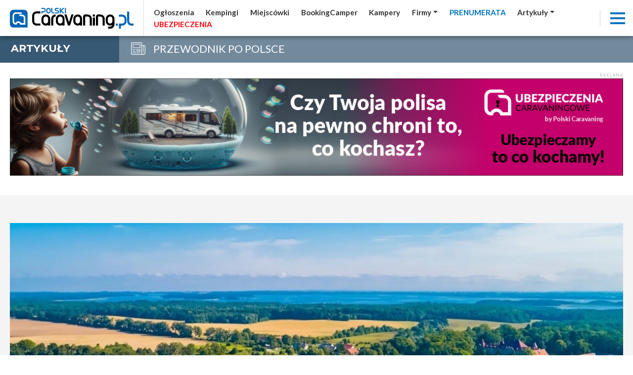

--- FILE ---
content_type: text/html; charset=utf-8
request_url: https://www.google.com/recaptcha/api2/anchor?ar=1&k=6Lf1KHQUAAAAAFNKEX1hdSWCS3mRMv4FlFaNslaD&co=aHR0cHM6Ly9wb2xza2ljYXJhdmFuaW5nLnBsOjQ0Mw..&hl=en&v=PoyoqOPhxBO7pBk68S4YbpHZ&size=normal&anchor-ms=20000&execute-ms=30000&cb=cfu02hk65not
body_size: 49390
content:
<!DOCTYPE HTML><html dir="ltr" lang="en"><head><meta http-equiv="Content-Type" content="text/html; charset=UTF-8">
<meta http-equiv="X-UA-Compatible" content="IE=edge">
<title>reCAPTCHA</title>
<style type="text/css">
/* cyrillic-ext */
@font-face {
  font-family: 'Roboto';
  font-style: normal;
  font-weight: 400;
  font-stretch: 100%;
  src: url(//fonts.gstatic.com/s/roboto/v48/KFO7CnqEu92Fr1ME7kSn66aGLdTylUAMa3GUBHMdazTgWw.woff2) format('woff2');
  unicode-range: U+0460-052F, U+1C80-1C8A, U+20B4, U+2DE0-2DFF, U+A640-A69F, U+FE2E-FE2F;
}
/* cyrillic */
@font-face {
  font-family: 'Roboto';
  font-style: normal;
  font-weight: 400;
  font-stretch: 100%;
  src: url(//fonts.gstatic.com/s/roboto/v48/KFO7CnqEu92Fr1ME7kSn66aGLdTylUAMa3iUBHMdazTgWw.woff2) format('woff2');
  unicode-range: U+0301, U+0400-045F, U+0490-0491, U+04B0-04B1, U+2116;
}
/* greek-ext */
@font-face {
  font-family: 'Roboto';
  font-style: normal;
  font-weight: 400;
  font-stretch: 100%;
  src: url(//fonts.gstatic.com/s/roboto/v48/KFO7CnqEu92Fr1ME7kSn66aGLdTylUAMa3CUBHMdazTgWw.woff2) format('woff2');
  unicode-range: U+1F00-1FFF;
}
/* greek */
@font-face {
  font-family: 'Roboto';
  font-style: normal;
  font-weight: 400;
  font-stretch: 100%;
  src: url(//fonts.gstatic.com/s/roboto/v48/KFO7CnqEu92Fr1ME7kSn66aGLdTylUAMa3-UBHMdazTgWw.woff2) format('woff2');
  unicode-range: U+0370-0377, U+037A-037F, U+0384-038A, U+038C, U+038E-03A1, U+03A3-03FF;
}
/* math */
@font-face {
  font-family: 'Roboto';
  font-style: normal;
  font-weight: 400;
  font-stretch: 100%;
  src: url(//fonts.gstatic.com/s/roboto/v48/KFO7CnqEu92Fr1ME7kSn66aGLdTylUAMawCUBHMdazTgWw.woff2) format('woff2');
  unicode-range: U+0302-0303, U+0305, U+0307-0308, U+0310, U+0312, U+0315, U+031A, U+0326-0327, U+032C, U+032F-0330, U+0332-0333, U+0338, U+033A, U+0346, U+034D, U+0391-03A1, U+03A3-03A9, U+03B1-03C9, U+03D1, U+03D5-03D6, U+03F0-03F1, U+03F4-03F5, U+2016-2017, U+2034-2038, U+203C, U+2040, U+2043, U+2047, U+2050, U+2057, U+205F, U+2070-2071, U+2074-208E, U+2090-209C, U+20D0-20DC, U+20E1, U+20E5-20EF, U+2100-2112, U+2114-2115, U+2117-2121, U+2123-214F, U+2190, U+2192, U+2194-21AE, U+21B0-21E5, U+21F1-21F2, U+21F4-2211, U+2213-2214, U+2216-22FF, U+2308-230B, U+2310, U+2319, U+231C-2321, U+2336-237A, U+237C, U+2395, U+239B-23B7, U+23D0, U+23DC-23E1, U+2474-2475, U+25AF, U+25B3, U+25B7, U+25BD, U+25C1, U+25CA, U+25CC, U+25FB, U+266D-266F, U+27C0-27FF, U+2900-2AFF, U+2B0E-2B11, U+2B30-2B4C, U+2BFE, U+3030, U+FF5B, U+FF5D, U+1D400-1D7FF, U+1EE00-1EEFF;
}
/* symbols */
@font-face {
  font-family: 'Roboto';
  font-style: normal;
  font-weight: 400;
  font-stretch: 100%;
  src: url(//fonts.gstatic.com/s/roboto/v48/KFO7CnqEu92Fr1ME7kSn66aGLdTylUAMaxKUBHMdazTgWw.woff2) format('woff2');
  unicode-range: U+0001-000C, U+000E-001F, U+007F-009F, U+20DD-20E0, U+20E2-20E4, U+2150-218F, U+2190, U+2192, U+2194-2199, U+21AF, U+21E6-21F0, U+21F3, U+2218-2219, U+2299, U+22C4-22C6, U+2300-243F, U+2440-244A, U+2460-24FF, U+25A0-27BF, U+2800-28FF, U+2921-2922, U+2981, U+29BF, U+29EB, U+2B00-2BFF, U+4DC0-4DFF, U+FFF9-FFFB, U+10140-1018E, U+10190-1019C, U+101A0, U+101D0-101FD, U+102E0-102FB, U+10E60-10E7E, U+1D2C0-1D2D3, U+1D2E0-1D37F, U+1F000-1F0FF, U+1F100-1F1AD, U+1F1E6-1F1FF, U+1F30D-1F30F, U+1F315, U+1F31C, U+1F31E, U+1F320-1F32C, U+1F336, U+1F378, U+1F37D, U+1F382, U+1F393-1F39F, U+1F3A7-1F3A8, U+1F3AC-1F3AF, U+1F3C2, U+1F3C4-1F3C6, U+1F3CA-1F3CE, U+1F3D4-1F3E0, U+1F3ED, U+1F3F1-1F3F3, U+1F3F5-1F3F7, U+1F408, U+1F415, U+1F41F, U+1F426, U+1F43F, U+1F441-1F442, U+1F444, U+1F446-1F449, U+1F44C-1F44E, U+1F453, U+1F46A, U+1F47D, U+1F4A3, U+1F4B0, U+1F4B3, U+1F4B9, U+1F4BB, U+1F4BF, U+1F4C8-1F4CB, U+1F4D6, U+1F4DA, U+1F4DF, U+1F4E3-1F4E6, U+1F4EA-1F4ED, U+1F4F7, U+1F4F9-1F4FB, U+1F4FD-1F4FE, U+1F503, U+1F507-1F50B, U+1F50D, U+1F512-1F513, U+1F53E-1F54A, U+1F54F-1F5FA, U+1F610, U+1F650-1F67F, U+1F687, U+1F68D, U+1F691, U+1F694, U+1F698, U+1F6AD, U+1F6B2, U+1F6B9-1F6BA, U+1F6BC, U+1F6C6-1F6CF, U+1F6D3-1F6D7, U+1F6E0-1F6EA, U+1F6F0-1F6F3, U+1F6F7-1F6FC, U+1F700-1F7FF, U+1F800-1F80B, U+1F810-1F847, U+1F850-1F859, U+1F860-1F887, U+1F890-1F8AD, U+1F8B0-1F8BB, U+1F8C0-1F8C1, U+1F900-1F90B, U+1F93B, U+1F946, U+1F984, U+1F996, U+1F9E9, U+1FA00-1FA6F, U+1FA70-1FA7C, U+1FA80-1FA89, U+1FA8F-1FAC6, U+1FACE-1FADC, U+1FADF-1FAE9, U+1FAF0-1FAF8, U+1FB00-1FBFF;
}
/* vietnamese */
@font-face {
  font-family: 'Roboto';
  font-style: normal;
  font-weight: 400;
  font-stretch: 100%;
  src: url(//fonts.gstatic.com/s/roboto/v48/KFO7CnqEu92Fr1ME7kSn66aGLdTylUAMa3OUBHMdazTgWw.woff2) format('woff2');
  unicode-range: U+0102-0103, U+0110-0111, U+0128-0129, U+0168-0169, U+01A0-01A1, U+01AF-01B0, U+0300-0301, U+0303-0304, U+0308-0309, U+0323, U+0329, U+1EA0-1EF9, U+20AB;
}
/* latin-ext */
@font-face {
  font-family: 'Roboto';
  font-style: normal;
  font-weight: 400;
  font-stretch: 100%;
  src: url(//fonts.gstatic.com/s/roboto/v48/KFO7CnqEu92Fr1ME7kSn66aGLdTylUAMa3KUBHMdazTgWw.woff2) format('woff2');
  unicode-range: U+0100-02BA, U+02BD-02C5, U+02C7-02CC, U+02CE-02D7, U+02DD-02FF, U+0304, U+0308, U+0329, U+1D00-1DBF, U+1E00-1E9F, U+1EF2-1EFF, U+2020, U+20A0-20AB, U+20AD-20C0, U+2113, U+2C60-2C7F, U+A720-A7FF;
}
/* latin */
@font-face {
  font-family: 'Roboto';
  font-style: normal;
  font-weight: 400;
  font-stretch: 100%;
  src: url(//fonts.gstatic.com/s/roboto/v48/KFO7CnqEu92Fr1ME7kSn66aGLdTylUAMa3yUBHMdazQ.woff2) format('woff2');
  unicode-range: U+0000-00FF, U+0131, U+0152-0153, U+02BB-02BC, U+02C6, U+02DA, U+02DC, U+0304, U+0308, U+0329, U+2000-206F, U+20AC, U+2122, U+2191, U+2193, U+2212, U+2215, U+FEFF, U+FFFD;
}
/* cyrillic-ext */
@font-face {
  font-family: 'Roboto';
  font-style: normal;
  font-weight: 500;
  font-stretch: 100%;
  src: url(//fonts.gstatic.com/s/roboto/v48/KFO7CnqEu92Fr1ME7kSn66aGLdTylUAMa3GUBHMdazTgWw.woff2) format('woff2');
  unicode-range: U+0460-052F, U+1C80-1C8A, U+20B4, U+2DE0-2DFF, U+A640-A69F, U+FE2E-FE2F;
}
/* cyrillic */
@font-face {
  font-family: 'Roboto';
  font-style: normal;
  font-weight: 500;
  font-stretch: 100%;
  src: url(//fonts.gstatic.com/s/roboto/v48/KFO7CnqEu92Fr1ME7kSn66aGLdTylUAMa3iUBHMdazTgWw.woff2) format('woff2');
  unicode-range: U+0301, U+0400-045F, U+0490-0491, U+04B0-04B1, U+2116;
}
/* greek-ext */
@font-face {
  font-family: 'Roboto';
  font-style: normal;
  font-weight: 500;
  font-stretch: 100%;
  src: url(//fonts.gstatic.com/s/roboto/v48/KFO7CnqEu92Fr1ME7kSn66aGLdTylUAMa3CUBHMdazTgWw.woff2) format('woff2');
  unicode-range: U+1F00-1FFF;
}
/* greek */
@font-face {
  font-family: 'Roboto';
  font-style: normal;
  font-weight: 500;
  font-stretch: 100%;
  src: url(//fonts.gstatic.com/s/roboto/v48/KFO7CnqEu92Fr1ME7kSn66aGLdTylUAMa3-UBHMdazTgWw.woff2) format('woff2');
  unicode-range: U+0370-0377, U+037A-037F, U+0384-038A, U+038C, U+038E-03A1, U+03A3-03FF;
}
/* math */
@font-face {
  font-family: 'Roboto';
  font-style: normal;
  font-weight: 500;
  font-stretch: 100%;
  src: url(//fonts.gstatic.com/s/roboto/v48/KFO7CnqEu92Fr1ME7kSn66aGLdTylUAMawCUBHMdazTgWw.woff2) format('woff2');
  unicode-range: U+0302-0303, U+0305, U+0307-0308, U+0310, U+0312, U+0315, U+031A, U+0326-0327, U+032C, U+032F-0330, U+0332-0333, U+0338, U+033A, U+0346, U+034D, U+0391-03A1, U+03A3-03A9, U+03B1-03C9, U+03D1, U+03D5-03D6, U+03F0-03F1, U+03F4-03F5, U+2016-2017, U+2034-2038, U+203C, U+2040, U+2043, U+2047, U+2050, U+2057, U+205F, U+2070-2071, U+2074-208E, U+2090-209C, U+20D0-20DC, U+20E1, U+20E5-20EF, U+2100-2112, U+2114-2115, U+2117-2121, U+2123-214F, U+2190, U+2192, U+2194-21AE, U+21B0-21E5, U+21F1-21F2, U+21F4-2211, U+2213-2214, U+2216-22FF, U+2308-230B, U+2310, U+2319, U+231C-2321, U+2336-237A, U+237C, U+2395, U+239B-23B7, U+23D0, U+23DC-23E1, U+2474-2475, U+25AF, U+25B3, U+25B7, U+25BD, U+25C1, U+25CA, U+25CC, U+25FB, U+266D-266F, U+27C0-27FF, U+2900-2AFF, U+2B0E-2B11, U+2B30-2B4C, U+2BFE, U+3030, U+FF5B, U+FF5D, U+1D400-1D7FF, U+1EE00-1EEFF;
}
/* symbols */
@font-face {
  font-family: 'Roboto';
  font-style: normal;
  font-weight: 500;
  font-stretch: 100%;
  src: url(//fonts.gstatic.com/s/roboto/v48/KFO7CnqEu92Fr1ME7kSn66aGLdTylUAMaxKUBHMdazTgWw.woff2) format('woff2');
  unicode-range: U+0001-000C, U+000E-001F, U+007F-009F, U+20DD-20E0, U+20E2-20E4, U+2150-218F, U+2190, U+2192, U+2194-2199, U+21AF, U+21E6-21F0, U+21F3, U+2218-2219, U+2299, U+22C4-22C6, U+2300-243F, U+2440-244A, U+2460-24FF, U+25A0-27BF, U+2800-28FF, U+2921-2922, U+2981, U+29BF, U+29EB, U+2B00-2BFF, U+4DC0-4DFF, U+FFF9-FFFB, U+10140-1018E, U+10190-1019C, U+101A0, U+101D0-101FD, U+102E0-102FB, U+10E60-10E7E, U+1D2C0-1D2D3, U+1D2E0-1D37F, U+1F000-1F0FF, U+1F100-1F1AD, U+1F1E6-1F1FF, U+1F30D-1F30F, U+1F315, U+1F31C, U+1F31E, U+1F320-1F32C, U+1F336, U+1F378, U+1F37D, U+1F382, U+1F393-1F39F, U+1F3A7-1F3A8, U+1F3AC-1F3AF, U+1F3C2, U+1F3C4-1F3C6, U+1F3CA-1F3CE, U+1F3D4-1F3E0, U+1F3ED, U+1F3F1-1F3F3, U+1F3F5-1F3F7, U+1F408, U+1F415, U+1F41F, U+1F426, U+1F43F, U+1F441-1F442, U+1F444, U+1F446-1F449, U+1F44C-1F44E, U+1F453, U+1F46A, U+1F47D, U+1F4A3, U+1F4B0, U+1F4B3, U+1F4B9, U+1F4BB, U+1F4BF, U+1F4C8-1F4CB, U+1F4D6, U+1F4DA, U+1F4DF, U+1F4E3-1F4E6, U+1F4EA-1F4ED, U+1F4F7, U+1F4F9-1F4FB, U+1F4FD-1F4FE, U+1F503, U+1F507-1F50B, U+1F50D, U+1F512-1F513, U+1F53E-1F54A, U+1F54F-1F5FA, U+1F610, U+1F650-1F67F, U+1F687, U+1F68D, U+1F691, U+1F694, U+1F698, U+1F6AD, U+1F6B2, U+1F6B9-1F6BA, U+1F6BC, U+1F6C6-1F6CF, U+1F6D3-1F6D7, U+1F6E0-1F6EA, U+1F6F0-1F6F3, U+1F6F7-1F6FC, U+1F700-1F7FF, U+1F800-1F80B, U+1F810-1F847, U+1F850-1F859, U+1F860-1F887, U+1F890-1F8AD, U+1F8B0-1F8BB, U+1F8C0-1F8C1, U+1F900-1F90B, U+1F93B, U+1F946, U+1F984, U+1F996, U+1F9E9, U+1FA00-1FA6F, U+1FA70-1FA7C, U+1FA80-1FA89, U+1FA8F-1FAC6, U+1FACE-1FADC, U+1FADF-1FAE9, U+1FAF0-1FAF8, U+1FB00-1FBFF;
}
/* vietnamese */
@font-face {
  font-family: 'Roboto';
  font-style: normal;
  font-weight: 500;
  font-stretch: 100%;
  src: url(//fonts.gstatic.com/s/roboto/v48/KFO7CnqEu92Fr1ME7kSn66aGLdTylUAMa3OUBHMdazTgWw.woff2) format('woff2');
  unicode-range: U+0102-0103, U+0110-0111, U+0128-0129, U+0168-0169, U+01A0-01A1, U+01AF-01B0, U+0300-0301, U+0303-0304, U+0308-0309, U+0323, U+0329, U+1EA0-1EF9, U+20AB;
}
/* latin-ext */
@font-face {
  font-family: 'Roboto';
  font-style: normal;
  font-weight: 500;
  font-stretch: 100%;
  src: url(//fonts.gstatic.com/s/roboto/v48/KFO7CnqEu92Fr1ME7kSn66aGLdTylUAMa3KUBHMdazTgWw.woff2) format('woff2');
  unicode-range: U+0100-02BA, U+02BD-02C5, U+02C7-02CC, U+02CE-02D7, U+02DD-02FF, U+0304, U+0308, U+0329, U+1D00-1DBF, U+1E00-1E9F, U+1EF2-1EFF, U+2020, U+20A0-20AB, U+20AD-20C0, U+2113, U+2C60-2C7F, U+A720-A7FF;
}
/* latin */
@font-face {
  font-family: 'Roboto';
  font-style: normal;
  font-weight: 500;
  font-stretch: 100%;
  src: url(//fonts.gstatic.com/s/roboto/v48/KFO7CnqEu92Fr1ME7kSn66aGLdTylUAMa3yUBHMdazQ.woff2) format('woff2');
  unicode-range: U+0000-00FF, U+0131, U+0152-0153, U+02BB-02BC, U+02C6, U+02DA, U+02DC, U+0304, U+0308, U+0329, U+2000-206F, U+20AC, U+2122, U+2191, U+2193, U+2212, U+2215, U+FEFF, U+FFFD;
}
/* cyrillic-ext */
@font-face {
  font-family: 'Roboto';
  font-style: normal;
  font-weight: 900;
  font-stretch: 100%;
  src: url(//fonts.gstatic.com/s/roboto/v48/KFO7CnqEu92Fr1ME7kSn66aGLdTylUAMa3GUBHMdazTgWw.woff2) format('woff2');
  unicode-range: U+0460-052F, U+1C80-1C8A, U+20B4, U+2DE0-2DFF, U+A640-A69F, U+FE2E-FE2F;
}
/* cyrillic */
@font-face {
  font-family: 'Roboto';
  font-style: normal;
  font-weight: 900;
  font-stretch: 100%;
  src: url(//fonts.gstatic.com/s/roboto/v48/KFO7CnqEu92Fr1ME7kSn66aGLdTylUAMa3iUBHMdazTgWw.woff2) format('woff2');
  unicode-range: U+0301, U+0400-045F, U+0490-0491, U+04B0-04B1, U+2116;
}
/* greek-ext */
@font-face {
  font-family: 'Roboto';
  font-style: normal;
  font-weight: 900;
  font-stretch: 100%;
  src: url(//fonts.gstatic.com/s/roboto/v48/KFO7CnqEu92Fr1ME7kSn66aGLdTylUAMa3CUBHMdazTgWw.woff2) format('woff2');
  unicode-range: U+1F00-1FFF;
}
/* greek */
@font-face {
  font-family: 'Roboto';
  font-style: normal;
  font-weight: 900;
  font-stretch: 100%;
  src: url(//fonts.gstatic.com/s/roboto/v48/KFO7CnqEu92Fr1ME7kSn66aGLdTylUAMa3-UBHMdazTgWw.woff2) format('woff2');
  unicode-range: U+0370-0377, U+037A-037F, U+0384-038A, U+038C, U+038E-03A1, U+03A3-03FF;
}
/* math */
@font-face {
  font-family: 'Roboto';
  font-style: normal;
  font-weight: 900;
  font-stretch: 100%;
  src: url(//fonts.gstatic.com/s/roboto/v48/KFO7CnqEu92Fr1ME7kSn66aGLdTylUAMawCUBHMdazTgWw.woff2) format('woff2');
  unicode-range: U+0302-0303, U+0305, U+0307-0308, U+0310, U+0312, U+0315, U+031A, U+0326-0327, U+032C, U+032F-0330, U+0332-0333, U+0338, U+033A, U+0346, U+034D, U+0391-03A1, U+03A3-03A9, U+03B1-03C9, U+03D1, U+03D5-03D6, U+03F0-03F1, U+03F4-03F5, U+2016-2017, U+2034-2038, U+203C, U+2040, U+2043, U+2047, U+2050, U+2057, U+205F, U+2070-2071, U+2074-208E, U+2090-209C, U+20D0-20DC, U+20E1, U+20E5-20EF, U+2100-2112, U+2114-2115, U+2117-2121, U+2123-214F, U+2190, U+2192, U+2194-21AE, U+21B0-21E5, U+21F1-21F2, U+21F4-2211, U+2213-2214, U+2216-22FF, U+2308-230B, U+2310, U+2319, U+231C-2321, U+2336-237A, U+237C, U+2395, U+239B-23B7, U+23D0, U+23DC-23E1, U+2474-2475, U+25AF, U+25B3, U+25B7, U+25BD, U+25C1, U+25CA, U+25CC, U+25FB, U+266D-266F, U+27C0-27FF, U+2900-2AFF, U+2B0E-2B11, U+2B30-2B4C, U+2BFE, U+3030, U+FF5B, U+FF5D, U+1D400-1D7FF, U+1EE00-1EEFF;
}
/* symbols */
@font-face {
  font-family: 'Roboto';
  font-style: normal;
  font-weight: 900;
  font-stretch: 100%;
  src: url(//fonts.gstatic.com/s/roboto/v48/KFO7CnqEu92Fr1ME7kSn66aGLdTylUAMaxKUBHMdazTgWw.woff2) format('woff2');
  unicode-range: U+0001-000C, U+000E-001F, U+007F-009F, U+20DD-20E0, U+20E2-20E4, U+2150-218F, U+2190, U+2192, U+2194-2199, U+21AF, U+21E6-21F0, U+21F3, U+2218-2219, U+2299, U+22C4-22C6, U+2300-243F, U+2440-244A, U+2460-24FF, U+25A0-27BF, U+2800-28FF, U+2921-2922, U+2981, U+29BF, U+29EB, U+2B00-2BFF, U+4DC0-4DFF, U+FFF9-FFFB, U+10140-1018E, U+10190-1019C, U+101A0, U+101D0-101FD, U+102E0-102FB, U+10E60-10E7E, U+1D2C0-1D2D3, U+1D2E0-1D37F, U+1F000-1F0FF, U+1F100-1F1AD, U+1F1E6-1F1FF, U+1F30D-1F30F, U+1F315, U+1F31C, U+1F31E, U+1F320-1F32C, U+1F336, U+1F378, U+1F37D, U+1F382, U+1F393-1F39F, U+1F3A7-1F3A8, U+1F3AC-1F3AF, U+1F3C2, U+1F3C4-1F3C6, U+1F3CA-1F3CE, U+1F3D4-1F3E0, U+1F3ED, U+1F3F1-1F3F3, U+1F3F5-1F3F7, U+1F408, U+1F415, U+1F41F, U+1F426, U+1F43F, U+1F441-1F442, U+1F444, U+1F446-1F449, U+1F44C-1F44E, U+1F453, U+1F46A, U+1F47D, U+1F4A3, U+1F4B0, U+1F4B3, U+1F4B9, U+1F4BB, U+1F4BF, U+1F4C8-1F4CB, U+1F4D6, U+1F4DA, U+1F4DF, U+1F4E3-1F4E6, U+1F4EA-1F4ED, U+1F4F7, U+1F4F9-1F4FB, U+1F4FD-1F4FE, U+1F503, U+1F507-1F50B, U+1F50D, U+1F512-1F513, U+1F53E-1F54A, U+1F54F-1F5FA, U+1F610, U+1F650-1F67F, U+1F687, U+1F68D, U+1F691, U+1F694, U+1F698, U+1F6AD, U+1F6B2, U+1F6B9-1F6BA, U+1F6BC, U+1F6C6-1F6CF, U+1F6D3-1F6D7, U+1F6E0-1F6EA, U+1F6F0-1F6F3, U+1F6F7-1F6FC, U+1F700-1F7FF, U+1F800-1F80B, U+1F810-1F847, U+1F850-1F859, U+1F860-1F887, U+1F890-1F8AD, U+1F8B0-1F8BB, U+1F8C0-1F8C1, U+1F900-1F90B, U+1F93B, U+1F946, U+1F984, U+1F996, U+1F9E9, U+1FA00-1FA6F, U+1FA70-1FA7C, U+1FA80-1FA89, U+1FA8F-1FAC6, U+1FACE-1FADC, U+1FADF-1FAE9, U+1FAF0-1FAF8, U+1FB00-1FBFF;
}
/* vietnamese */
@font-face {
  font-family: 'Roboto';
  font-style: normal;
  font-weight: 900;
  font-stretch: 100%;
  src: url(//fonts.gstatic.com/s/roboto/v48/KFO7CnqEu92Fr1ME7kSn66aGLdTylUAMa3OUBHMdazTgWw.woff2) format('woff2');
  unicode-range: U+0102-0103, U+0110-0111, U+0128-0129, U+0168-0169, U+01A0-01A1, U+01AF-01B0, U+0300-0301, U+0303-0304, U+0308-0309, U+0323, U+0329, U+1EA0-1EF9, U+20AB;
}
/* latin-ext */
@font-face {
  font-family: 'Roboto';
  font-style: normal;
  font-weight: 900;
  font-stretch: 100%;
  src: url(//fonts.gstatic.com/s/roboto/v48/KFO7CnqEu92Fr1ME7kSn66aGLdTylUAMa3KUBHMdazTgWw.woff2) format('woff2');
  unicode-range: U+0100-02BA, U+02BD-02C5, U+02C7-02CC, U+02CE-02D7, U+02DD-02FF, U+0304, U+0308, U+0329, U+1D00-1DBF, U+1E00-1E9F, U+1EF2-1EFF, U+2020, U+20A0-20AB, U+20AD-20C0, U+2113, U+2C60-2C7F, U+A720-A7FF;
}
/* latin */
@font-face {
  font-family: 'Roboto';
  font-style: normal;
  font-weight: 900;
  font-stretch: 100%;
  src: url(//fonts.gstatic.com/s/roboto/v48/KFO7CnqEu92Fr1ME7kSn66aGLdTylUAMa3yUBHMdazQ.woff2) format('woff2');
  unicode-range: U+0000-00FF, U+0131, U+0152-0153, U+02BB-02BC, U+02C6, U+02DA, U+02DC, U+0304, U+0308, U+0329, U+2000-206F, U+20AC, U+2122, U+2191, U+2193, U+2212, U+2215, U+FEFF, U+FFFD;
}

</style>
<link rel="stylesheet" type="text/css" href="https://www.gstatic.com/recaptcha/releases/PoyoqOPhxBO7pBk68S4YbpHZ/styles__ltr.css">
<script nonce="kyOhSX5cUBlfFNtqVJDG-Q" type="text/javascript">window['__recaptcha_api'] = 'https://www.google.com/recaptcha/api2/';</script>
<script type="text/javascript" src="https://www.gstatic.com/recaptcha/releases/PoyoqOPhxBO7pBk68S4YbpHZ/recaptcha__en.js" nonce="kyOhSX5cUBlfFNtqVJDG-Q">
      
    </script></head>
<body><div id="rc-anchor-alert" class="rc-anchor-alert"></div>
<input type="hidden" id="recaptcha-token" value="[base64]">
<script type="text/javascript" nonce="kyOhSX5cUBlfFNtqVJDG-Q">
      recaptcha.anchor.Main.init("[\x22ainput\x22,[\x22bgdata\x22,\x22\x22,\[base64]/[base64]/bmV3IFpbdF0obVswXSk6Sz09Mj9uZXcgWlt0XShtWzBdLG1bMV0pOks9PTM/bmV3IFpbdF0obVswXSxtWzFdLG1bMl0pOks9PTQ/[base64]/[base64]/[base64]/[base64]/[base64]/[base64]/[base64]/[base64]/[base64]/[base64]/[base64]/[base64]/[base64]/[base64]\\u003d\\u003d\x22,\[base64]\x22,\[base64]/JHHCosOvGMKcwpPDqMOaHg1eZlskw5jCvx01wqDCssO7wq/Co8OOEyjDhm18ZloFw4PDrcKlbz1GwoTCoMKEUnYDbsKtMApKw5o1wrRHE8Ouw75jwrbCggbClMOfM8OVAlQEG00jU8O1w740ZcO7wrYgwrs1a34lwoPDomRAworDp33Dl8KAE8K/wrV3bcKnHMOvVsO3wqjDh3tewqPCv8O/w6Ylw4DDmcOow6TCtVDCq8ODw7Q0DTTDlMOYTSJ4AcKmw68lw7cKFxROwoA9wqJGfiDDmwMlPMKNG8OMQ8KZwo8qw5QSwpvDjmZoQErDsUcfw4pzEyhgCsKfw6bDkgMJam3CjV/CsMOkB8O2w7DDk8OQUjAOLT9aQi/DlGXClnHDmwkjw5FEw4Z/wptDXjkJP8K/Rwpkw6RLEjDChcKUG3bCosOyWMKrZMOowqjCp8Kyw7YQw5dDwoAOa8OiVcK7w73DoMOywqwnCcKpw4hQwrXCvMO+IcOmwrR2wqseb0lyCh0Zwp3CpcKXacK5w5Yuw67DnMKOJMONw4rCnQfCiTfDtygAwpEmAcODwrPDs8Kyw4XDqBLDjxw/E8KOfQVKw7DDvcKvbMOOw7xpw7JkwrXDiXbDnMOfH8OcXHJQwqZ8w78XR0gcwqxxw4DCnAc6w5hyYsOCwqfDncOkwp5TTcO+QTJfwp8lesO6w5PDhzjDpn0tAi1ZwrQvwp/DucKrw7zDg8KNw7TDssK3ZMOlwofDlEIQBsKoUcKxwp9yw5bDrMOtfFjDpcOLDBXCusOZfMOwBQdPw73CgiTDgEnDk8Kzw6XDisK1V2xhLsOIw4p6SXZ6wpvDpxkrccKaw7DCvsKyFUHDqyxteDfCgg7DsMK3wpDCvyLCsMKfw6fCvn/CkDLDl1EzT8OmPn0wIVPDki9/[base64]/DrTZ/MMO/DQ3CmDbDj8Ofw5vCuzkWUhPCoUfDisOLMMKpw6zDmCzCimXCmBdAw7jCmcK0eEjCgxEUbSPDtsO3XsOvLXLDiwPDv8KuZsKEBMOww4PDtnQGw7XCtsKRFwNjw7XDlDfDkjB8wqhPwoPDl0xJFx7CuAbCtyoPACzDvzTDinjCmA/Cgg4gISp9KmzCjgksAGcIw6ZrcMOdHlgxd3XDhRJIwpVtccOGb8OSVX5faMODw47DtD81cMK8esO5RMOgw4Edw4d7w7jCskgEwrk+wrDDoS/CmsOnIEXChhA2w4vCmMO6w7Jgw54nw7duSsKSwqNzw57Dv1fDi34SSSRdw6vCoMKlYMORTMOzbsOIwqbCtXnDskbCtsKfSkMQcn7DkHRZK8KDCwR+CcKNGMKiLkRZKD0yZ8KNw5Aew61dw4nDp8KWHcOpwpcEw7TCv2xgw5YfZ8KKwpYNU1cFw600ZcONw5R/[base64]/woXCoMKzw6QPwqvDnx05w7xOwoEAw4wUwpDDmyXDvzLDlcOWwprCpnsJwozDjcOhf0hOwpfCvUrChzbCmU/[base64]/[base64]/DtcK7HMKPwr49VsKhw7gUwq9ec8OvdsO5ZEXCnkTDv3fCsMKxScO8wqh8esKcw5QyZsOJEsO+cg/Dq8OELB7CjwPDvsK3ewTCoGV0wqEMwqTClMOyECbDhcKuw65Sw5vDglHDkDbCpcKkDTAReMKRV8KawpvDjcKeWsOHVDhFEw0qwoDCl1rCncOVwr/[base64]/CmMO3WMKpPcOBw5wVdTNGwr/CksO5w4jCosOvw7I9HCUbCMOLKsKxw6FfblRfw7F6w73DvsOgw7sYwqXDgDROwpPDvkU0w6/Dn8OnGGTDv8OawoZRw53DlC3Dn2LDkMOGw4RNwqPCnXDDtsOzw5EPYMOOTi3Dt8KVw4ZnMsKcIsKGwqBvw4YZIMO8wqJCw5k7LB7CmDsJwpcreSfCgTB0JyXCthfCmkNXwo4Aw6vDg2xqY8OdZsKSMh/DpsOJwqnCskhjw5HDuMOrAMKsOMKAemglwqrDvcKmOMKKw7Uow6Nmw6LCrDnDuxIGekVvW8Kuw61PbcOhw7jDl8K3w7EwFgtNwrjCpB7CgMK6GUBZKFTCthrClxhjQ1Jsw7HDl3NcYsKmQcKrKjfCpsO+w5/DkR/DlsOuLETCmcO/[base64]/DnkrDojHDqMK2PmnCuTHCnSHDvh1HwpFywo9OwpTDizNdwozCuX93w5/Cog/CkW/CtwDDtsK+w4QvwqLDgsK5CB7Cji7Dh11qMGPDjsOzwp3CksOVQMKLw5cDwrjDiGMyw4PCmiRGYsK1wp3CtcK3G8KewqxuwozDicOnScKVwqrCgQzCmsOSYE5BDlZOw4/CpV/CosOrwqZqw6XCtsK7woXClcKdw6cIeQAQwpACwrxICioIXMOoDwfCkwt9V8OGwro1w5ZVwonClxbCrMO4FAXDmcKrwpxiw6UNDMOow7rCpHhzVsOOwrBBMX/CkBsrw5jDl2fCk8KNWMOVV8KdQsKcwrUkwoPCqMKzPsOuwq/[base64]/wpZ0ASAGDytdMzF5wrnDicK8Q3Q2w7HDjRMbwpt3eMOxw4bCjsOcw7rCs19BSiUWKQdQEmJVw67DgwUzCcKWwoI3w5/DjCxUVcO/IsKTXcK7wq/[base64]/w5XCpBxzw5/DpsKrw7PCrF8HfsOEQxU5XAIvw7wCcX5wWcKww6d0ImtaYRTDvsKzwqzDmsK/w6VrVS4MwrbCijrCoBPDj8O/[base64]/[base64]/DqmJJwofDljPCpHlPwqrCjiZOGADDhj1bwonDsjnDjcKqwpt/dcK+wpcZIwvDh2HDu0lAcMKXwopvAMOsXUtLOjgmJC7CoFRZJMOOG8OYwpUtFTQCwrMQwpzDpWJUFMO9K8KqZjfDmyxLI8KFw7fChcKkHMKEw41Xw4zDhg85OV0bA8O0AgHCosOOw75YZMOYwp1vAkY+woPDncOiwq3CrMOaDMKDwp0va8Kpw7/DoDTCrMKoK8Kyw7gUw7bDjjgFbzXCqcKDHBNQQsOFRjARB0/[base64]/w4AMMg/[base64]/[base64]/CtEbDvCjDnRI2XzvDj8KUwo8GJcOlw71BEcKXRMOLw54ITWjCpTXCmkfDkVXDqMOdIyvDpQIjw5PDvS/[base64]/w7rDlMKZASnDp1BYw5DCicOpwokHDS/Dr8KmfsOTOsOKwpY4QxTDqsOwTDDDmMO2HF1CEcOWw5fDmUjCncKrwoPDhxTCkgldworDssKYEcKDw5LCgMO9w6zCv0PCkFENNcONS1rCtXzCk0cGAcKFCBYYw79sJ2hdYcORw5bDp8KEccOpw47DvXIKw7YTwqLCih/[base64]/wohdFMK+cHPDsMKVVmRCwrAxw6TClk3ClntlJDPCj8KEBcKFwqMGRhZcBxk8T8Kpw6NJEsOtN8KbaxRfw7zDv8KWwrcaODrCsR/[base64]/CmxPCp8K/[base64]/CoV7DjsOUw6vCqWTCqcKhwoxdwptpwqE5wp5vcsObW1XCo8ObXmRQBMK1w5RYSRkQwps0woTDg0RvU8OZwogLw5haN8OiR8Krw4vDgMKmSHnCpj/[base64]/FcO5w6nDgj4DwpfCp2LDpglKPXEXw5MPWsKBNMKjw5ctwqAxD8Kdw4vCrifComrCscOrw67ChsOmbCLDrC7CpQxXwrIKw6xFKAYLw7/DvMKlDCFqRMOLw4FdF3suwrRVPwfDqGtXBsKAwpENwooCP8OTdsK2S0Mcw5jCgSh9ERUZBcOkw7s/[base64]/w4sCXmZzwpnDuTvDg3VsSycuXcO/w4pKJ1VaGMOBwq3DoMOHV8KAw5E+H2E9EcObw4MHIMKxw7jDosOaJMOFDiojw7XCk2vCkMK7DyfCsMOlWWwhw4bDmH/DvmLDlHwIw4Fywo4Zw4piwrTCu1vCvyPDkAVyw7g6wrsvw4/DhsOLwqXCk8OjQXrDo8OrdDwqw4ZswrJLwqRtw60HFHJIw4HDisOWwrnCncKEwqo5dUYswoVcfw3CiMOawrbDqcKkwo0HwpU0GlhGIjdxeXJMw4EfwqnDg8K0wrDCijDDl8KOw4/Dk1lJw7BowpR4w5/DnXnDmcKWw6DDocOlwr3Crl4IScKiC8Krw4dYJMOlwqfDkcOTZcO+SsKZwr3CnHoiwqxBw7/Dl8OdEcOvFVTCvMOawotvw7TDmcO/w6/[base64]/DpcK8w65zwqrDhsO0M2YMKMO6LMKMwrNewq0Nw7J8K1fDrz7DicOQeD/CvMOyRWVRw6ZPd8Oqw7YTw7w4YnAGwpvDqRDDn2DDpcKALcKCMEDDvmpHUsKrwr/DjcOHwpTCrg1EHATDqULCmsOLw7vDrgfDsA3CjsOfGyHDqkLCjljDk27DrV7DjsKtwpw7csKUUXLCvnFYHh/[base64]/[base64]/[base64]/wr8sJcKXw6kHIx3CswAuO1LDpwYWVsKjFsKxMz86wot7wrHDoMKCGMOvw57CjsOCesOLLMO0A8Ojw6rDtEzDm0UbYkp/[base64]/[base64]/[base64]/CtHhDR8OgwqTCtcKMw7vDmBVzw5xAbMOPw5AIXVTDoUsJRFVLw5wsw5QVe8O0ahxeccKSUFbDqXQcYcOww5EBw5TClcOnQ8Kkw6/DvsK8wp0dMS7CpcK6woDCq3nDuFAowpQKw49Gw7zDklbClMOhI8KNw4c3L8KaSMKMwpJgPcO8w6NWw7HDlsKvw5fCsTLCgwRha8Ogw6I7JU/[base64]/Cr8O2KgdHw5XCvcOAwobCnBxyw64xw5nDri7CijoBwoTCp8OLAsOMEsKQw7dTI8KMwpUKwp3CrMKnbAM8ZMO3L8KZw6DDj2Ybw7g9wq/CkkLDg0hLW8Kpw7A3wo4sAgbDocOhVRnDm3RPVsKmE3/[base64]/OQJeXyTDlVPCkFZIw5Uee8KhaMOew7XCvcKoAw/DkMKbworDisKaw6Vqw7N1X8KKwojCtMK2w5/DhGzCiMKNAyx0VG/DssO6wqQ+KSkPw6PDmFtsS8KIw4gNBMKMfE/Clx3CokrDuxI9JzPDicOowptQH8OfDnTCh8KBDn9+wr/DuMKgwoHDrGDDiVJvw4EOW8KEO8OQYxoWwp3CgwPDmsOWKF7CtUhFwrTCocK5wpY0ecK+b2jDisKtS3bDrTREZMOxLcODwo3Dm8K/[base64]/CnMKEwpvDi1PCkcKqa8OFKlFwKGBZGsKUX8OCw5daw5XDv8KjwpbCgMKnw4nCs05RZDUyRCNBPSk7w5zDi8KlVsObSRDCoWfDlMOzw63DuRbDkcKawqNOJjDDqA5two9xZsOew58CwqlNKU7DkcObMMKswpBBXWgsw5jCoMKUAhbCkMKnw7fDk1rCu8KyWVs/wotkw79MYsOmwqR5cH/ChEVOwqgHGMOie2fDoCXCrhbDkkFcOcOtasKrX8K2ecOkR8KCw5YJACh9ZGzDuMOraiXCo8ODw5nDvU7ChcOsw4UjZljDvzPCom86wqccVsKyE8OqwpNsfkw/cMKRwr9ye8OtcyPCm3rDlBMhVW81ZcK/[base64]/CgsKoLg1iwr3ClmYAw75QwoLCksO/[base64]/E284VX0Vw6rCnWsdL2rDmQZwwpHDvMKWw401M8OSw6lewpxwwpo5b3PDksKlwoApKsKpwo1xcsKAwoQ8wqTClhpOA8Kowp/CicOdw65Qwp7DsTjDryQYM05kbUPDu8O4w6tHUR4pw4rDsMOFwrDCmiHDmsO6fENiwr7DvkUHIsKewovDusOLc8OwJsODwqbDs2AbM2rDjgTDh8OQwr3Di3XCl8OXBhXCjMKCwpQGSmzCn0vCsR/DpgbDvyE2w43Dr319TDMGcMKdYzY/VwzCvsKNX3gmXMOvKMO/woMgw5dOcMKraX9wwo/[base64]/DhAh1PMO1wrkcw7/DoMOdw6jDhVYicMKJbMOcBGA4JsKww6ImwpTCum9PwrEqwoV8wpbCm0N6JhdTAsKDwofDljfCusKCwpjChSHCs2XDj0sAw6/DljBDwp7DjToGT8OWGEA2B8K0WMK9HyLDrsKcIcOGwozCicKtOxATwpN1aDFSw7Bbw4DCjcOwwoDDlGrDjcOpw6NOd8KBEVnCncKULVNyw6XCuETDuMKmAcKMWlovBDrDucOew5PDmXLCmyfDtMOHwpAwM8O3wprClCbCig0Kw5AwB8KUwqfDpMKxw6/Cm8K8PibDoMKfOQDCsUoDFMOlwrIYEF4CfQkfw5tGw5I7bVgXworDp8OlTlrCtQA8R8OUdnLDhMKoKMOxwoRwA3PDt8KIJ1HCu8K4HU5if8OeH8KyAcKQw7fCpsOKwpFfTcOMRcOgw4ENOW/[base64]/Dkgh7wo3CtcKOH8OEw4seLsOzwoDCmB8HNltPw7MkYzzCggk4w7/[base64]/AsOQwovCncKFwrfDs8OmwoFBO8Osw5glwozClCojaB4hAsKXwr/DksOkwr3Cm8OnM3ktR3dgVcKtwrd4wrVNwpzDvsKIw7rCt2Itw4U6wrPDosO/w6HChMK3JRUOwqgVJBskwrfCqxhiwoRgwoDDncKqwqFJPUcLaMOnwrFewpkNTyBbZMOCw648SWwUaD7CgnXDriYHw5/ChEPDvcOeKX9sbcK6wr/ChRzCuAovJBrDlcOkwr4WwqEKMMK4w5jCisKxwq/DoMKbwqHChcK5ZMO9woXChGfChMK5wqUVWMKIJ3VawqDClcK3w7PCtQHDpk1Jw7/Cvn8Iw7lZw6jCg8K9LDXCnsOWw4dbwpjCn2MMXhrDiUzDtMKtw6zCmMK1DcKRw59vHMOxw53Co8OzWjnDo3/CkUBywrvDkwrCusKLIhlwJmfCrcOHX8KmcD3CtBbCisOXwpsVwpXCpSfDqEhQwrLDqDzCvGvDi8OdD8OMwpbDlHk+HkPDvHA3BcOFQcOKdVN1G2/DphAuRGvDlgkNw7tswovCssOOcMONwqPChMOCwrTCr3twHcKrSG/Cii0bw4DDgcKeS3gbSsKswpQfw5ICJC/CncKzdMKFax7CogbDnMKFw5tvHSg6THluw5tCwoRswp/Dn8Krw4PClz3CnwRdRsKqw5gmNDrCr8Oqw4xiOSxJwpxXacKFXlPCtSIcw7PDuBDCnU9mJ2cHMATDhjE1wrvDlsOhATteNMODwq8RVcOlw7LDl11mMXM4DcOGUsKxw4rDmsO3wqZRwqjDoArCu8KewoV8wo4tw7wOHkzDrVRxw4HDq0/[base64]/DuMK5w4rChGtuJMKtC1loIl/CkMKEw6VVw4/CnMKWfXLDrzFAIMKNw5ADw70xwrk5wpXDmcODNwnDksKnwq/CqHXCp8KPfMOCw65Gw7nDoE/ClsKUB8K6XElpKMKYwoXDvnVUXcKSdMOLwr0ld8KpBhogGMOIDMOjw5PDpAlKHlUuw5DCmsKmZ1zDscKRw5fDpUfCjljDhFLDqSMKwobCu8K4w7LDgQxNIENRw4N2Q8KBwpY3wqnCvR7DlQzCp3oYTwLClsKkw5fDs8ONCTXDllbCgX/DqwDDgsKrZMKuEsKuwo52JMOfw6xUe8KJwqQbcMOnwohEeXJ3VFXCt8K7NTLCkzvDi2DDnB3DkmFDDcKiSiQSw7vDp8KCw5NCwq1SDMOSXDDDpQ7ChMKuw7pHW1/DjsOmwog7cMO1wpTDr8KAQsOgwqfCuygdwrrDhV19CMO4wrHCvsOPM8K/LMOMwowue8KDw5BxU8OOwpnDrxXCscKAF1jCnsOzfMKlNsKdw7rDocOOYAzDmsOgwpLCg8KYa8KawoXDnsOBw7FRwr4hATcEw4tabnU1QhDDgH/[base64]/LMOuDMKAKzMPw6Q7Xj/ChlDCkMO8w7TDqsO5wqwNEg7DqMOiBlzDlQRoPF9aEsOXAsKYXMK3w5PCsxrDksOew5HDnm8GCwpJw6TCtcK8NcOyesKbw7w/wprCrcKbZ8Knwp15worChjoABQJbw7zDtF4BEsOyw74qwqLDn8OYQGxHBsKMZyjDpmbDnMO3LsKpPgbCq8O/wrvDjgfCnMKURD0+w59bQhfCm1YFwqBneMKVwoA5VMOzRSzDimJ4w7t5w4/CgWQtwptDJcOGT3LCuBHCtVh/Dnd/wp1Hwp/CjE5Swr5mw6lOVjPCqsKPPsO3wr7CgUVyaxl3NBfDu8KMw4DDiMKBw49fYsO7T05+wprDgCV/w4HDicKLDC3DnMKawqsFZHvCkAVzw5gzwpXCvnZvTMKzSh9xw6ggKsKdw6sowqZfR8O4QcOvwqpfBhLCoH/CmsKOJcKoSMKDLsKxworCk8K0wrgHw4LDv24Bw6nDlk7CiDVowrAwcsOIPgbDncOQwpbDtcKsOMKDCMONJBgGwrV+wrgiUMO8wpjDojbCvwhkbcKWOMKMw7XCvcKiwqDDu8ORw4bCncOcKcO0Gl0jdsOidlnDqMOIw7k9OTMSLkzDisKqw5/DjjNfw4Z+w6gTQiPCjMOjwo3CjcKRwrpyG8KFwqnDinbDucKpABEDwoLDrl0GGcKtwrISw6ZgSMKEZCVzTVJvw6lrwoPCviAgw5LDk8K9P2XCgsKOw7zDpcKYwq7Cj8Kxwq1CwrxAw7XDiERdwrfDp3Ecw5rDtcK9wql+w4/CoUMlw7DDinLCg8KJwo8Pw4NYWcOuXRtEwprDoz3ChnHDrX3DuEvCucKvIVlEwosMw4HCizXCpcOtwpEmw4h2PMODwo/DlcK+woPDvjs2wqfDq8OtHCwwwq/[base64]/[base64]/CmcOANsOKw5NXw6/CrsOqMsKfHwA2VsKEfQoqQMKgBcONTsOyMcKBwr/[base64]/DpQHDo8KWw6XDjgfCgj3DiERdwprDk28OfsOaen7CtTzDtsKfw5oQPQ5/w4E7JMOJVMKzCXcKMinCp3fCmcKMP8OhL8Oyd3PCh8KtbcO2RHvCuAfCtcKVL8OtwprDrwAmSUo1wqXCjMKvw4zCtMKVw4PCocOnPD5Ow7fCuXbDq8Oww6kkFHjCi8OxYhs/wqjDjMKxw6g0w5/CnW4JwpcMwrlZVF3DjjY0w7zDgcOBMMKkw4gdFw5gYDbDscKTM3rCicOtAnROwr3Cs1Jjw6fDo8KZfcO7w5/Cj8O0cmsKKsOuwqAXDsOMTF0bZMOKwqfCrsKcw7DCl8KhbsKUw4UVQsKkwpHDjwrCt8OrX2nDoy4ywqVYwpPCqcO8wq5WXHzDjcO1Iz5XbVpNwpLCnU1Hwp/Cg8KFVcKFP2x1w5I6KcKmw7rDkMOTwpnCn8OLfQZTJiRsH1klw6XDhWdcI8O3wpo/w5pnfsKwTcKdYcKOwqPDu8KaMcKow4TCtcK+w4cew6UWw4YQRcKHTjxRwrjDosKMwobDh8OAw5XDuynCvS7DqMOIwrtAwo/CkMKHVcK7wod4DsOOw7rCo0A6K8KKwp8Bw7MqwpjDu8KQwoFhJMKgSMOlwqzDmT7Cn1DDlGJneCs6OnnClMKNQMKuBGoQAk7DiXNhJQskw44gVlbDsXcwJw3CqTdtwpBwwpxbAsOJb8KKwobDosOoXsK4w6MiHBUdZcOMwpjDscOuwoR1w4khwo/[base64]/[base64]/[base64]/[base64]/CiB3Cq2DDtMOLwprCjibDngTClsOOEMOpLcKqwoDCtcOKMcKXeMO4w5DCnAvCq1/CnGEaw6HCv8OXFyR1wq3DgB5cw7tjw4gxwpRiPCwqw7Yzwp41TyAVf3fDpDfDjsOuXGRtwqkpGVXColsQYcKIQsOCw7XCoC/CnsKywo3Cj8O7Z8OfejnCgAtSw7LDnmnDnMOHwpEtwoPCpsKmLBvCqEpqwozDrBBlfRDDtMOBwocFwp3DvxlBOcK8w6p0w6jDvsKJw43DjlJVw6PCrMK4wqBVwrp5JcO/w7zCocKKYcObGMKLw73CqMKww5MEw5LCscKjwosuWsK2acOnBsOHw63CmUfCn8OQCDnDkV/[base64]/[base64]/[base64]/DrsK9NiLDoxbDqyLDuEbCvsKKIcONMxLDt8OfBcKFwq57EznDi1/DqADDti0TwrfCkQouwq/Cj8KiwrdBwqhVC0DCqsK+woYlEFA/f8K6wpvDnMKbAMOtF8K9woIcLcOfw4fDlMKKUQNZw5TDsyhVKTtGw4nCp8OOOsOnfz3CinVGw59/EnXDuMOPw51vaGNvIcOAwq85SMKjPcKAwqFIw5tmayHCo1dywoLCt8KZImE9w5ZowrYWYMK8w6HCmFXDpsOGZcOGwoTCphdYBTXDr8OAwpnCiW7DvWkVw4thP2zCpsOrw40nBcOacsK3JGdHwpDDgXhPw4pmUE/DlcOMUWBpwp93w4bDpMOqwowuw63Cn8OUe8O/[base64]/UVNLwrI/[base64]/w6XCj1zDsMKlaCvCjnTDjyPDmjfCjMOww5hOwrLCgAnCl0MDwpUAw4ROMcKsUMO7w5p0wothwrfCiHPDs2AWw6DCpn3Cl1bDsRQCwpvCrsKjw71BUwDDvxDCqcOfw50+worDicKSwpbCknDCr8ORwrDDo8Ovw7RJJR/Ct3fDiwACCE3Do116w6I8w4XDmWLCvGzCiMKawojCiTMswpTCn8Kwwrg+WMKuwpJ/[base64]/CsMKoM24rw4IwwoZfwrzDtgLDtsOeFH/Dg8Ozw7tlw5QcwrU6wr7CowJcJ8KkZsKdwr9Zw5Q+WMO6TyQhFXjClA7Dj8OXwr3DvkBaw4jClkDDnMKUE27Ch8OjM8OAw50FG1bCp3w8fUfDtMK+O8OTwod6wrRSI3VDw5HCp8K4JcKCwoN5wqbCiMKiXsOOTztowo4/bcKVwoTCmQ/[base64]/Crh0yw4PDvMO5wp5JEsKibVnCr8O1c8OyRSnDrnDCocKIAAJtXR3DhMOXXhDCocOawr/[base64]/wq/[base64]/[base64]/ClVTDksKhf8OlVMO4FEPDvMOOURbDsntrFnfDosKTPMOYw4cUFnF8U8OTT8KtwrY4dsKSw6PDlmoiHw3CkBlPw6wwwr/[base64]/DlRzDrMOnacKdJMOfd8KPRFlyw4xKI8OhAG3DssOqISXCrk7DrhwVT8Ozw5gNwrFTwqwSw71ywpQow7J9NHQAwq9Ww6JlRFfCssKqDMKTecKqFMKnasOdTkjDu3s8w6tCUTHCnMOpbHVXYcKKHW/[base64]/ewUSwpLCqcOoXsOBWGIXTMOlOsO+w53Do2RZdi8xw4kaw5bDksOkw4UDUcOhFsKEwrEHw6DCqcKPwoE6ZMOJIsOGD2rCgsKww7MHwqxLNH5YWcK+wrwxw7ErwoEoTsKvwo0zwrhEN8OxMsOow6M9wrnCqHfCrsKww5LDt8OOFTA9a8ORZS3ClcKawrhqwrXCqMOGCcO/wqLClMOUwoENQMKXwowEdj7DsRkYesKxw6fDu8O0wpERYWDDvgPDnMOAU3LCmjBSbsOTIXvDo8OhUsO6McOtwqpcEcKow5/CgMO6w4PDqQ9dBRrDnA4Zw69Iw6MHW8KKw6PCqsKow7wTw4TCoCw6w4TCnMKtwpnDt2pWwrdewoQNFMKEw5bCoQzConHCosObfsK6w4PDr8KhJ8K7wo/CvcO4w48Sw5gSX1DDssOeIARDw5PCmcKNw5fCt8KcwoNqw7LDh8O+wrJUw6PCssOEwpHChcOBSE09UyPDpMKWPcKaJyjDpBRoMH/CjVhuw5XCmnLCv8OEwrh4w7tEKRttZcKiwo0pK0sJwrPCviN9w7PDgcO8XABewqkSw4LDocOYOMOnwrXDlGNZw7jDnsOgBGDCjcKyw7PDowwAYXhRw5lVLMKtTT3ClhfDoMKsDMOcH8O+wojDkw3Cr8OWT8KXwp/DvcKiPMOJwrtcw7fDky1lbsOrwoESIyTCk3fDlcKewozDj8O+wrJHwr3Cn1NKbMOYw7J9wqV6wrBYw5/Cu8KFDcKnwoHDpcKFdWEQbynDuEJrEcKCwo0pVGwHXVjDpETDjsKrwqEOK8K4wqkLYMOKwoXDqMKJVcO3wpRiwqEtwq/CsUjCohPDvcOMf8KyUcKjwqTDk0V4MlI9wo/CkcOGfcOdwrcKPsO9JinCtsKiw5TCkDLCkMKAw7bCjMOBOMOHch9xb8KIKD5LwqNRw4fDmzhlwpN3w502aB7DnsKhw5NxF8K+wrLCvxBSdcO/w7XDgXfDlRsjw4oPwrBJFsOZCGduwpjDr8OHSCFPw6sawqDDnh5qw5bCkwYwYQnCtRAeS8K2w5/DunBlDsKHXGkkGMOBHB1Iw7bDlcKxEBnCmsOBwpPDvDcRwpLDgMOqw7cJw5DDmMOcHcO/[base64]/DonXCtCh6w4rCmMOmwoDDvEHCssKhw5PDnXPDijTCtyPDocKYfxfDjAzCuMOfwpDCgcOmaMKIGMK6VcOWQsOrw47CqcKLwoPCkEt4DgsAT15LdcKEJcOkw7TDqMKrwr1PwrfDg2s0PsK1FS1NLcO8UEoVw4UywrUSPcKcZsKrJ8KYccKaL8Kuw4opXX/[base64]/Dn0LCmUIAwokxw6LCqzYyZsKQDMOdD8Klw63DpH9WM0fCocOFwpoEw7gIwrHCr8K3wptse3wyMMKdIsKQw7tuw7tCwrMsbMKqwr8Rw5ELw5oBw6/Di8O1CcOZATU5w4rCkcKcOsODfAnCi8K9wrrDp8OtwolwesODwpvCoAbDssKww4zDlsOYf8OLwoXCmMO5GcK3wpfDosOifsOuw6ZqNcKEwrbCk8OmUcKMEcOTIAzDq3c6w5Btw6HCj8K4A8OJw4PCrFYHwpTCt8Kwwp5vQi/CiMO2T8KqwrTChHjCrD0Zwr5xwpEIw488Ll/DlyACw4XChMKnVcKxAEPCjMKowp4Xw7zDlypHwpNVPQzCsUrCkCV6wrcfwrJ4w5lZaCLCp8KVw4UHYwlIQlIjQF1KZsORITQMw5NZw4PCpsOpwoNlMmwYw4EpOyxfwo3DvMOmC2HCo3FkOcKSTEh2Q8OZw7bDtMOkwoMpTsKEaHIYHcOUaMOlw5thQMKfWWbCrMKDwr/Ck8OvOcOyej/[base64]/CjMOYwq94TMKXUwjDjgbClMK6dVLCn0vDqRw/R8OuBV0AWA/DjsOhw61Jwqs1fMKpw4bClDfCmcOBw6wXwo/CilTDgEkzZhrCqEE0U8O+PcK0LsKVV8OUEcKAeT/[base64]/dxl/w6l8eMKrAsOLw43CqMOtw4bDiRTDisKdImvCnFzClMKGwrQ7CR80woF9wo4dwoPCr8O3w6XDpMKPe8OLA2ARw4QAwr4KwoQ4w5nDusO2KjjCp8KWXEzCtRPDli/Dk8OxwpPCucOne8OzUsO+w6MYMcKbJcKiwpA2QCfCsG/Dk8OyworDpnUSI8Kvw4kYVycAQTtww5zCtlLConkgK0PDiH/[base64]/[base64]/DnsKsZDLCoMKrJ3QgRsOxw57DvCzDgmUlZ8KIbV3DicOqez0PccOZw4PDusO9F0lrwq7DhxrDg8KxwpzCgcO2w7wcwqjCoj47wqlbwqBCwp4mcA/DssKdw6MYw6JhRmZRw4MgLsKUw7rDlxAFHMOVTcOMFMKew4DCisO/D8OiccOxw4TCjX7DgkfCmmLCqsKQwpjDtMKIGn/[base64]/wrUONMOYwqjDlMO4wrp+GiPDt8O4Q8KhU2zDmQsbw7TDhjvCrVVUworCq8OFKsOQP37CtMKHwpRHKsOQw67DlHN+wqgGH8OaRMOtw7PCgMOda8KdwpxxV8OONsOjSFxhwojDvFXDtznDsi3Cmn3CrwV8f3YiT01twq/DscORwrEiCsK/fcKNw7vDnnXCnMKEwq92PcKjOgx2w4c5wp9YNsOzJiUlw601HMK8SMOkWTHCjHlcDMOuNX/DizdHFMOLa8Oow4wWF8O9SsOvTMOfw48ddggcQCvCsVbCpCjCqyxVNQDDr8KCwrbCoMO6NhjDpxzCl8Obwq/DiC7DmMKIw5kgWFzCg1NpawDCj8KTKUZIwqHDt8KTCRIzbcKvEjLDr8OMdDjDrcKZw7YmN11BTcO/[base64]\\u003d\x22],null,[\x22conf\x22,null,\x226Lf1KHQUAAAAAFNKEX1hdSWCS3mRMv4FlFaNslaD\x22,0,null,null,null,0,[21,125,63,73,95,87,41,43,42,83,102,105,109,121],[1017145,681],0,null,null,null,null,0,null,0,1,700,1,null,0,\[base64]/76lBhnEnQkZnOKMAhnM8xEZ\x22,0,0,null,null,1,null,0,1,null,null,null,0],\x22https://polskicaravaning.pl:443\x22,null,[1,1,1],null,null,null,0,3600,[\x22https://www.google.com/intl/en/policies/privacy/\x22,\x22https://www.google.com/intl/en/policies/terms/\x22],\x22r7c9fHdDA4T3IVH3lCvrPtn0x1K/m0hIvsGEs+pY54Y\\u003d\x22,0,0,null,1,1768621915879,0,0,[99,160,230,63,186],null,[191],\x22RC-WPLEM7eQBJazAw\x22,null,null,null,null,null,\x220dAFcWeA5pXDgaqFQZzodhnXIcMTKgnhrh3n-aSJWEMYWjne8pZiRXxKoHymxpEDyzI57rctvrJIdIwOrnDuQew_9LGVHma5fApA\x22,1768704716013]");
    </script></body></html>

--- FILE ---
content_type: text/html; charset=utf-8
request_url: https://www.google.com/recaptcha/api2/aframe
body_size: -248
content:
<!DOCTYPE HTML><html><head><meta http-equiv="content-type" content="text/html; charset=UTF-8"></head><body><script nonce="Raffw9ZDfJrRgttUptIBxQ">/** Anti-fraud and anti-abuse applications only. See google.com/recaptcha */ try{var clients={'sodar':'https://pagead2.googlesyndication.com/pagead/sodar?'};window.addEventListener("message",function(a){try{if(a.source===window.parent){var b=JSON.parse(a.data);var c=clients[b['id']];if(c){var d=document.createElement('img');d.src=c+b['params']+'&rc='+(localStorage.getItem("rc::a")?sessionStorage.getItem("rc::b"):"");window.document.body.appendChild(d);sessionStorage.setItem("rc::e",parseInt(sessionStorage.getItem("rc::e")||0)+1);localStorage.setItem("rc::h",'1768618320352');}}}catch(b){}});window.parent.postMessage("_grecaptcha_ready", "*");}catch(b){}</script></body></html>

--- FILE ---
content_type: application/javascript; charset=utf-8
request_url: https://fundingchoicesmessages.google.com/f/AGSKWxUYx8hFdnUV77rhFZGHNO7QMbyu_s5X2Idq6MkhTcnMBscykYSrXzgaiIWiNNJYmDScjMz2dcWmZPtGylIz484CkdmR3qLuLECDbWZvLm-4xwn9FWO9krP_0j-c1C6NWAEu4z6EQjNGsM8E14VLAK-wZUSYL4ixqunOwYvB2IdH7UBh2RBec-PNSCiT/_/abm.asp?/dummy_ad_/advert8..name/ads/_engine_ads_
body_size: -1291
content:
window['56a55642-6854-469e-bfd1-76cc63958a92'] = true;